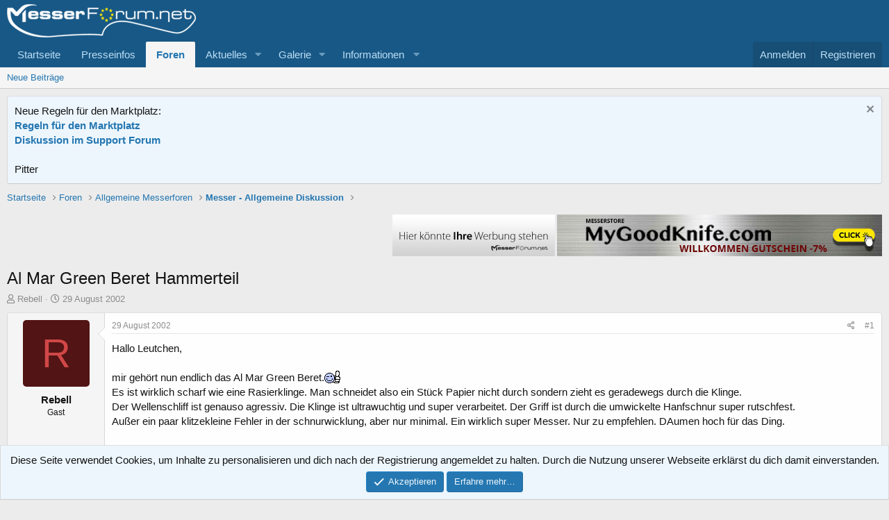

--- FILE ---
content_type: text/html; charset=utf-8
request_url: https://www.google.com/recaptcha/api2/aframe
body_size: 259
content:
<!DOCTYPE HTML><html><head><meta http-equiv="content-type" content="text/html; charset=UTF-8"></head><body><script nonce="R8mE5fGm8xgMGN9fJoNoBw">/** Anti-fraud and anti-abuse applications only. See google.com/recaptcha */ try{var clients={'sodar':'https://pagead2.googlesyndication.com/pagead/sodar?'};window.addEventListener("message",function(a){try{if(a.source===window.parent){var b=JSON.parse(a.data);var c=clients[b['id']];if(c){var d=document.createElement('img');d.src=c+b['params']+'&rc='+(localStorage.getItem("rc::a")?sessionStorage.getItem("rc::b"):"");window.document.body.appendChild(d);sessionStorage.setItem("rc::e",parseInt(sessionStorage.getItem("rc::e")||0)+1);localStorage.setItem("rc::h",'1769469323603');}}}catch(b){}});window.parent.postMessage("_grecaptcha_ready", "*");}catch(b){}</script></body></html>